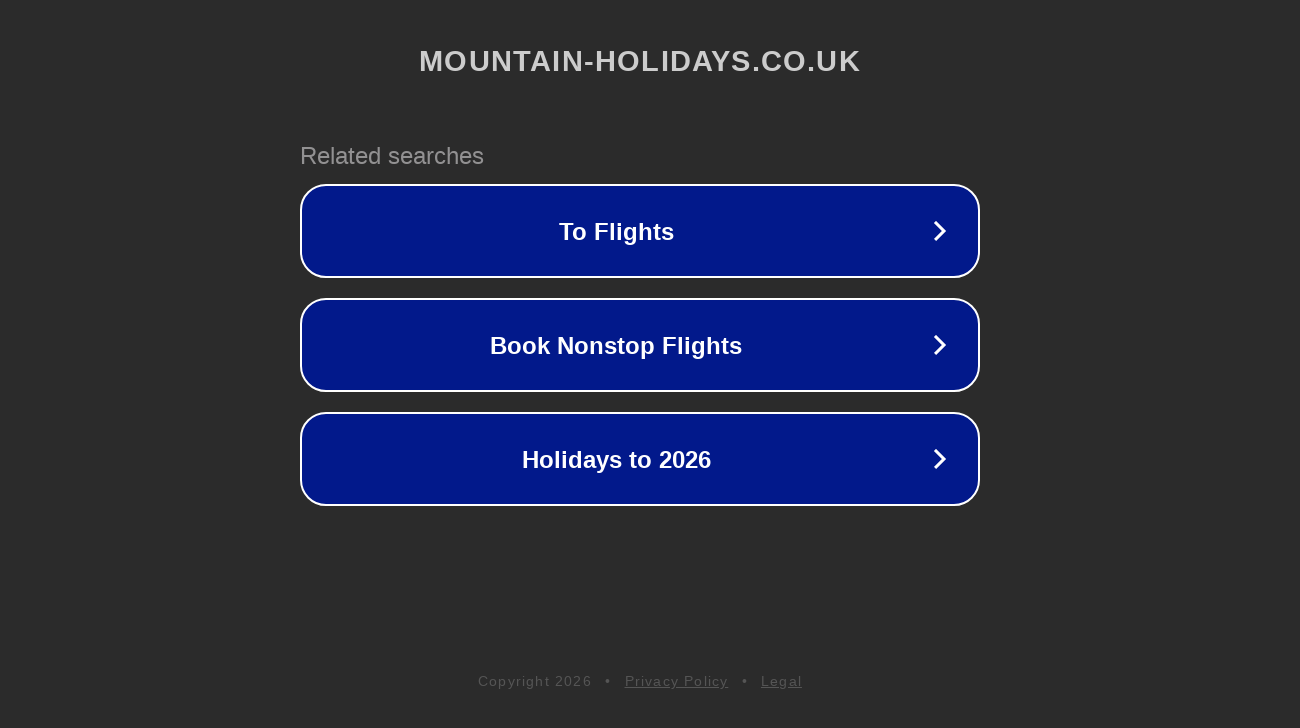

--- FILE ---
content_type: text/html; charset=utf-8
request_url: https://www.mountain-holidays.co.uk/feeds/posts/default
body_size: 1106
content:
<!doctype html>
<html data-adblockkey="MFwwDQYJKoZIhvcNAQEBBQADSwAwSAJBANDrp2lz7AOmADaN8tA50LsWcjLFyQFcb/P2Txc58oYOeILb3vBw7J6f4pamkAQVSQuqYsKx3YzdUHCvbVZvFUsCAwEAAQ==_EmJY2+jySiruP9nIEpAubAw/ITun/bQ9E9r4hd+QvYAmFayR0ToBFgdB3dOpakVH/75SWepDYvWQkw7OHIUnWw==" lang="en" style="background: #2B2B2B;">
<head>
    <meta charset="utf-8">
    <meta name="viewport" content="width=device-width, initial-scale=1">
    <link rel="icon" href="[data-uri]">
    <link rel="preconnect" href="https://www.google.com" crossorigin>
</head>
<body>
<div id="target" style="opacity: 0"></div>
<script>window.park = "[base64]";</script>
<script src="/bKdPDQcNU.js"></script>
</body>
</html>


--- FILE ---
content_type: text/html; charset=UTF-8
request_url: https://syndicatedsearch.goog/afs/ads?sjk=cy7VPCM7TsSJz864%2BMPPGw%3D%3D&adtest=off&psid=3113057640&pcsa=false&channel=pid-bodis-gcontrol47%2Cpid-bodis-gcontrol103%2Cpid-bodis-gcontrol414%2Cpid-bodis-gcontrol152%2Cpid-bodis-gcontrol162&client=dp-bodis30_3ph&r=m&hl=en&ivt=1&rpbu=https%3A%2F%2Fwww.mountain-holidays.co.uk%2F%3Fcaf%3D1%26bpt%3D345&type=3&swp=as-drid-2338198435073318&oe=UTF-8&ie=UTF-8&fexp=21404%2C17301431%2C17301433%2C17301436%2C17301266%2C72717108&format=r3&nocache=3201769226194323&num=0&output=afd_ads&domain_name=www.mountain-holidays.co.uk&v=3&bsl=8&pac=0&u_his=2&u_tz=0&dt=1769226194326&u_w=1280&u_h=720&biw=1280&bih=720&psw=1280&psh=648&frm=0&uio=-&cont=rs&drt=0&jsid=caf&jsv=858536381&rurl=https%3A%2F%2Fwww.mountain-holidays.co.uk%2Ffeeds%2Fposts%2Fdefault
body_size: 2799
content:
<!doctype html><html lang="en"> <head> <style id="ssr-boilerplate">body{-webkit-text-size-adjust:100%; font-family:arial,sans-serif; margin:0;}.rTVA5c{-webkit-box-flex:0 0; -webkit-flex-shrink:0; flex-shrink:0;max-width:100%;}.aqmpFd:last-child, .rTVA5c:last-child{-webkit-box-flex:1 0; -webkit-flex-shrink:1; flex-shrink:1;}.Falhkf{text-decoration:none; text-transform:none; color:inherit; display:inline-block;}.aqmpFd{-webkit-box-flex:0 0; -webkit-flex-shrink:0; flex-shrink:0;display:inline-block; overflow:hidden; text-transform:none;}.RbWhMb{border:none; max-width:100%; max-height:100%;}.MviUY{display:-ms-flexbox; display:-webkit-box; display:-webkit-flex; display:flex;-ms-flex-align:start; -webkit-box-align:start; -webkit-align-items:flex-start; align-items:flex-start;box-sizing:border-box; overflow:hidden;}.gqgECc{-webkit-box-flex:1 0; -webkit-flex-shrink:1; flex-shrink:1;}.xZtGff>span:last-child, .xZtGff>div:last-child, .RkVGud, .RkVGud:last-child{-webkit-box-flex:0 0; -webkit-flex-shrink:0; flex-shrink:0;}.Bsk2Kc{-ms-overflow-style:none; scrollbar-width:none;}.Bsk2Kc::-webkit-scrollbar{display:none;}.SZuiG{position:relative; display:inline-block;}.yxUWnc{position:absolute; top:0; left:0; height:100%; background-repeat:no-repeat; background-size:auto 100%;}.GQzJYe{display:block;}.uOAWDb{display:-ms-flexbox; display:-webkit-box; display:-webkit-flex; display:flex;-ms-flex-align:center; -webkit-box-align:center; -webkit-align-items:center; align-items:center;-ms-flex-pack:center; -webkit-box-pack:center; -webkit-justify-content:center; justify-content:center;}.nfF7zd{box-sizing:border-box; max-width:100%; max-height:100%; overflow:hidden;display:-ms-flexbox; display:-webkit-box; display:-webkit-flex; display:flex;-ms-flex-align:center; -webkit-box-align:center; -webkit-align-items:center; align-items:center;-ms-flex-pack:center; -webkit-box-pack:center; -webkit-justify-content:center; justify-content:center;}.xye0Cd{text-overflow:ellipsis; white-space:nowrap;}.Ktspnf{-ms-flex-negative:1; max-width: 100%;}.qzVsvf{overflow:hidden;}.Rpw49e{white-space:nowrap;}.xh08{cursor:pointer;}.MCSR6b{display:none; position:absolute; z-index:1;}.Jy9kib>div:not(.MCSR6b) {display:-webkit-inline-box; display:-moz-inline-box; display:-ms-inline-flexbox; display:-webkit-inline-flex; display:inline-flex; vertical-align:middle;}.Jy9kib.topAlign>div{vertical-align:top;}.Jy9kib.centerAlign>div{vertical-align:middle;}.Jy9kib.bottomAlign>div{vertical-align:bottom;}.Jy9kib>span, .Jy9kib>a, .Jy9kib>img, .Jy9kib{display:inline; vertical-align:middle;}.r28que:nth-of-type(5n+1) > .axYSUe,.r28queFoFYB:nth-of-type(5n+1) > .axYSUeFoFYB{border-left: #1f8a70 7px solid;}.UXQ3ac ~ .r28que:nth-of-type(5n+2) > .axYSUe,.UXQ3acFoFYB ~ .r28queFoFYB:nth-of-type(5n+2) > .axYSUeFoFYB{border-left: #1f8a70 7px solid;}.r28que:nth-of-type(5n+3) > .axYSUe,.r28queFoFYB:nth-of-type(5n+3) > .axYSUeFoFYB{border-left: #bedb39 7px solid;}.UXQ3ac ~ .r28que:nth-of-type(5n+4) > .axYSUe,.UXQ3acFoFYB ~ .r28queFoFYB:nth-of-type(5n+4) > .axYSUeFoFYB{border-left: #bedb39 7px solid;}.r28que:nth-of-type(5n+5) > .axYSUe,.r28queFoFYB:nth-of-type(5n+5) > .axYSUeFoFYB{border-left: #ffe11a 7px solid;}.UXQ3ac ~ .r28que:nth-of-type(5n+6) > .axYSUe,.UXQ3acFoFYB ~ .r28queFoFYB:nth-of-type(5n+6) > .axYSUeFoFYB{border-left: #ffe11a 7px solid;}.r28que:nth-of-type(5n+2) > .axYSUe,.r28queFoFYB:nth-of-type(5n+2) > .axYSUeFoFYB{border-left: #fd7400 7px solid;}.UXQ3ac ~ .r28que:nth-of-type(5n+3) > .axYSUe,.UXQ3acFoFYB ~ .r28queFoFYB:nth-of-type(5n+3) > .axYSUeFoFYB{border-left: #fd7400 7px solid;}.r28que:nth-of-type(5n+4) > .axYSUe,.r28queFoFYB:nth-of-type(5n+4) > .axYSUeFoFYB{border-left: #004358 7px solid;}.UXQ3ac ~ .r28que:nth-of-type(5n+5) > .axYSUe,.UXQ3acFoFYB ~ .r28queFoFYB:nth-of-type(5n+5) > .axYSUeFoFYB{border-left: #004358 7px solid;}.t4AzIb{cursor:pointer;}.mTc1nb,.mTc1nbFoFYB{display:inline; text-transform:inherit;}.gyPCsb{-ms-flex-align:start; -webkit-box-align:start; -webkit-align-items:flex-start; align-items:flex-start;}.kyYioe{-ms-flex-align:end; -webkit-box-align:end; -webkit-align-items:flex-end; align-items:flex-end;}.wfMR0d{-ms-flex-align:center; -webkit-box-align:center; -webkit-align-items:center; align-items:center;}.z3RlEf{-ms-flex-align:stretch; -webkit-box-align:stretch; -webkit-align-items:stretch; align-items:stretch;}.xnwBY{-ms-flex-pack:start; -webkit-box-pack:start; -webkit-justify-content:flex-start; justify-content:flex-start;}.Ubjuwc{-ms-flex-pack:center; -webkit-box-pack:center; -webkit-justify-content:center; justify-content:center;}.rySMEc{-ms-flex-pack:end; -webkit-box-pack:end; -webkit-justify-content:flex-end; justify-content:flex-end;}</style>  <style>.r28queFoFYB{width:100%; -ms-flex-negative:1;-webkit-box-flex:1 0; -webkit-flex-shrink:1; flex-shrink:1;}.vWDFVFoFYB{font-weight:700;background-color:#02198b;border-radius:26px;border:2px solid #ffffff;font-family:Arial,arial,sans-serif;font-size:24px;line-height:41px;margin-bottom:10px;margin-left:10px;margin-right:10px;margin-top:10px;padding-bottom:20px;padding-left:13px;padding-right:13px;padding-top:20px;color:#ffffff;width:100%; -ms-flex-negative:1;-webkit-box-flex:1 0; -webkit-flex-shrink:1; flex-shrink:1;}.vWDFVFoFYB:hover{font-weight:700;background-color:#011059;text-decoration:underline;}.ZBX88dFoFYB{margin-left:2px;width:100%; -ms-flex-negative:1;-webkit-box-flex:1 0; -webkit-flex-shrink:1; flex-shrink:1;}.Be261dFoFYB{border-radius:16px;height:0px;width:0px;}.wbrEBfFoFYB{background-color:#2b2b2b;border-radius:2px;font-size:24px;line-height:26px;margin-bottom:5px;margin-left:10px;color:#929192;}.Wxl3PFoFYB{background-color:#2b2b2b;height:100%;}.iWazScFoFYB{border-radius:12px;height:50px;width:50px;}.mTc1nbFoFYB{font-weight:700;}.UXQ3acFoFYB{width:100%; -ms-flex-negative:1;-webkit-box-flex:1 0; -webkit-flex-shrink:1; flex-shrink:1;}.wbrEBfFoFYB{background-color:#2b2b2b;border-radius:2px;font-size:24px;line-height:26px;margin-bottom:5px;margin-left:10px;color:#929192;}.Wxl3PFoFYB{background-color:#2b2b2b;padding-bottom:0px;padding-right:0px;}</style> <meta content="NOINDEX, NOFOLLOW" name="ROBOTS"> <meta content="telephone=no" name="format-detection"> <meta content="origin" name="referrer">    </head> <body>  <div id="adBlock">   <div id="ssrad-master" data-csa-needs-processing="1" data-num-ads="3" class="DJE13"><div class="MviUY rTVA5c Wxl3PFoFYB" style="-ms-flex-direction:row; -webkit-box-orient:horizontal; -webkit-flex-direction:row; flex-direction:row;-ms-flex-pack:start; -webkit-box-pack:start; -webkit-justify-content:flex-start; justify-content:flex-start;-ms-flex-align:start; -webkit-box-align:start; -webkit-align-items:flex-start; align-items:flex-start;-ms-flex-wrap:wrap; -webkit-flex-wrap:wrap; flex-wrap:wrap;" data-ad-container="1"><div class="MviUY rTVA5c UXQ3acFoFYB" style="-ms-flex-direction:row; -webkit-box-orient:horizontal; -webkit-flex-direction:row; flex-direction:row;"><span class="Ktspnf wbrEBfFoFYB aqmpFd">Related searches</span></div><div id="E91uEc" class="MviUY rTVA5c clicktrackedAd_js r28que r28queFoFYB" style="-ms-flex-direction:row; -webkit-box-orient:horizontal; -webkit-flex-direction:row; flex-direction:row;"><a href="https://www.mountain-holidays.co.uk/?caf=1&amp;bpt=345&amp;query=To+Flights&amp;afdToken=[base64]&amp;pcsa=false" data-nb="0" target="_top" class="MviUY Falhkf vWDFVFoFYB" style="-ms-flex-direction:row; -webkit-box-orient:horizontal; -webkit-flex-direction:row; flex-direction:row;-ms-flex-pack:start; -webkit-box-pack:start; -webkit-justify-content:flex-start; justify-content:flex-start;-ms-flex-align:center; -webkit-box-align:center; -webkit-align-items:center; align-items:center;"><div class="MviUY rTVA5c ZycgafFoFYB" style="-ms-flex-direction:row; -webkit-box-orient:horizontal; -webkit-flex-direction:row; flex-direction:row;-ms-flex-pack:center; -webkit-box-pack:center; -webkit-justify-content:center; justify-content:center;-ms-flex-align:center; -webkit-box-align:center; -webkit-align-items:center; align-items:center;"><div class="MviUY rTVA5c" style="-ms-flex-direction:row; -webkit-box-orient:horizontal; -webkit-flex-direction:row; flex-direction:row;"><div aria-hidden="true" tabindex="-1" class="rTVA5c nfF7zd Be261dFoFYB"><img src="https://afs.googleusercontent.com/ad_icons/standard/publisher_icon_image/chevron.svg?c=%2302198b" alt="" loading="lazy" class="RbWhMb"></div></div></div><div class="MviUY rTVA5c ZBX88dFoFYB" style="-ms-flex-direction:row; -webkit-box-orient:horizontal; -webkit-flex-direction:row; flex-direction:row;-ms-flex-pack:center; -webkit-box-pack:center; -webkit-justify-content:center; justify-content:center;-ms-flex-align:center; -webkit-box-align:center; -webkit-align-items:center; align-items:center;"><span data-lines="1" data-truncate="0" class="qzVsvf xye0Cd CdBsudFoFYB aqmpFd">To Flights</span></div><div aria-hidden="true" tabindex="-1" class="rTVA5c nfF7zd iWazScFoFYB RkVGud"><img src="https://afs.googleusercontent.com/ad_icons/standard/publisher_icon_image/chevron.svg?c=%23ffffff" alt="" loading="lazy" class="RbWhMb"></div></a></div><div id="b7ywGd" class="MviUY rTVA5c clicktrackedAd_js r28que r28queFoFYB" style="-ms-flex-direction:row; -webkit-box-orient:horizontal; -webkit-flex-direction:row; flex-direction:row;"><a href="https://www.mountain-holidays.co.uk/?caf=1&amp;bpt=345&amp;query=Book+Nonstop+Flights&amp;afdToken=[base64]&amp;pcsa=false" data-nb="0" target="_top" class="MviUY Falhkf vWDFVFoFYB" style="-ms-flex-direction:row; -webkit-box-orient:horizontal; -webkit-flex-direction:row; flex-direction:row;-ms-flex-pack:start; -webkit-box-pack:start; -webkit-justify-content:flex-start; justify-content:flex-start;-ms-flex-align:center; -webkit-box-align:center; -webkit-align-items:center; align-items:center;"><div class="MviUY rTVA5c ZycgafFoFYB" style="-ms-flex-direction:row; -webkit-box-orient:horizontal; -webkit-flex-direction:row; flex-direction:row;-ms-flex-pack:center; -webkit-box-pack:center; -webkit-justify-content:center; justify-content:center;-ms-flex-align:center; -webkit-box-align:center; -webkit-align-items:center; align-items:center;"><div class="MviUY rTVA5c" style="-ms-flex-direction:row; -webkit-box-orient:horizontal; -webkit-flex-direction:row; flex-direction:row;"><div aria-hidden="true" tabindex="-1" class="rTVA5c nfF7zd Be261dFoFYB"><img src="https://afs.googleusercontent.com/ad_icons/standard/publisher_icon_image/chevron.svg?c=%2302198b" alt="" loading="lazy" class="RbWhMb"></div></div></div><div class="MviUY rTVA5c ZBX88dFoFYB" style="-ms-flex-direction:row; -webkit-box-orient:horizontal; -webkit-flex-direction:row; flex-direction:row;-ms-flex-pack:center; -webkit-box-pack:center; -webkit-justify-content:center; justify-content:center;-ms-flex-align:center; -webkit-box-align:center; -webkit-align-items:center; align-items:center;"><span data-lines="1" data-truncate="0" class="qzVsvf xye0Cd CdBsudFoFYB aqmpFd">Book Nonstop Flights</span></div><div aria-hidden="true" tabindex="-1" class="rTVA5c nfF7zd iWazScFoFYB RkVGud"><img src="https://afs.googleusercontent.com/ad_icons/standard/publisher_icon_image/chevron.svg?c=%23ffffff" alt="" loading="lazy" class="RbWhMb"></div></a></div><div id="qxSWfe" class="MviUY rTVA5c clicktrackedAd_js r28que r28queFoFYB" style="-ms-flex-direction:row; -webkit-box-orient:horizontal; -webkit-flex-direction:row; flex-direction:row;"><a href="https://www.mountain-holidays.co.uk/?caf=1&amp;bpt=345&amp;query=Holidays+to+2026&amp;afdToken=[base64]&amp;pcsa=false" data-nb="0" target="_top" class="MviUY Falhkf vWDFVFoFYB" style="-ms-flex-direction:row; -webkit-box-orient:horizontal; -webkit-flex-direction:row; flex-direction:row;-ms-flex-pack:start; -webkit-box-pack:start; -webkit-justify-content:flex-start; justify-content:flex-start;-ms-flex-align:center; -webkit-box-align:center; -webkit-align-items:center; align-items:center;"><div class="MviUY rTVA5c ZycgafFoFYB" style="-ms-flex-direction:row; -webkit-box-orient:horizontal; -webkit-flex-direction:row; flex-direction:row;-ms-flex-pack:center; -webkit-box-pack:center; -webkit-justify-content:center; justify-content:center;-ms-flex-align:center; -webkit-box-align:center; -webkit-align-items:center; align-items:center;"><div class="MviUY rTVA5c" style="-ms-flex-direction:row; -webkit-box-orient:horizontal; -webkit-flex-direction:row; flex-direction:row;"><div aria-hidden="true" tabindex="-1" class="rTVA5c nfF7zd Be261dFoFYB"><img src="https://afs.googleusercontent.com/ad_icons/standard/publisher_icon_image/chevron.svg?c=%2302198b" alt="" loading="lazy" class="RbWhMb"></div></div></div><div class="MviUY rTVA5c ZBX88dFoFYB" style="-ms-flex-direction:row; -webkit-box-orient:horizontal; -webkit-flex-direction:row; flex-direction:row;-ms-flex-pack:center; -webkit-box-pack:center; -webkit-justify-content:center; justify-content:center;-ms-flex-align:center; -webkit-box-align:center; -webkit-align-items:center; align-items:center;"><span data-lines="1" data-truncate="0" class="qzVsvf xye0Cd CdBsudFoFYB aqmpFd">Holidays to 2026</span></div><div aria-hidden="true" tabindex="-1" class="rTVA5c nfF7zd iWazScFoFYB RkVGud"><img src="https://afs.googleusercontent.com/ad_icons/standard/publisher_icon_image/chevron.svg?c=%23ffffff" alt="" loading="lazy" class="RbWhMb"></div></a></div></div></div> </div> <div id="ssrab" style="display:none;"><!--leader-content--></div> <script nonce="uid4QZvF4Hxw9natal5utw">window.AFS_AD_REQUEST_RETURN_TIME_ = Date.now();window.IS_GOOGLE_AFS_IFRAME_ = true;function populate(el) { var adBlock = document.getElementById("adBlock"); adBlock.innerHTML += el;}
var IS_GOOGLE_AFS_IFRAME_ = true;
var ad_json = {"caps":[{"n":"queryId","v":"0j90abyBJ6qsnboPvI6CyQc"}],"rs_attr":{"t":"Related Links","u":""},"gd":{"ff":{"fd":"swap","eiell":true,"pcsbs":"44","pcsbp":"8","eco":true,"esb":true},"cd":{"pid":"dp-bodis30_3ph","eawp":"partner-dp-bodis30_3ph","qi":"0j90abyBJ6qsnboPvI6CyQc"},"pc":{"ct":true},"dc":{"d":true}}};</script> <script src="/adsense/domains/caf.js?pac=0" type="text/javascript" nonce="uid4QZvF4Hxw9natal5utw"></script>  </body> </html>